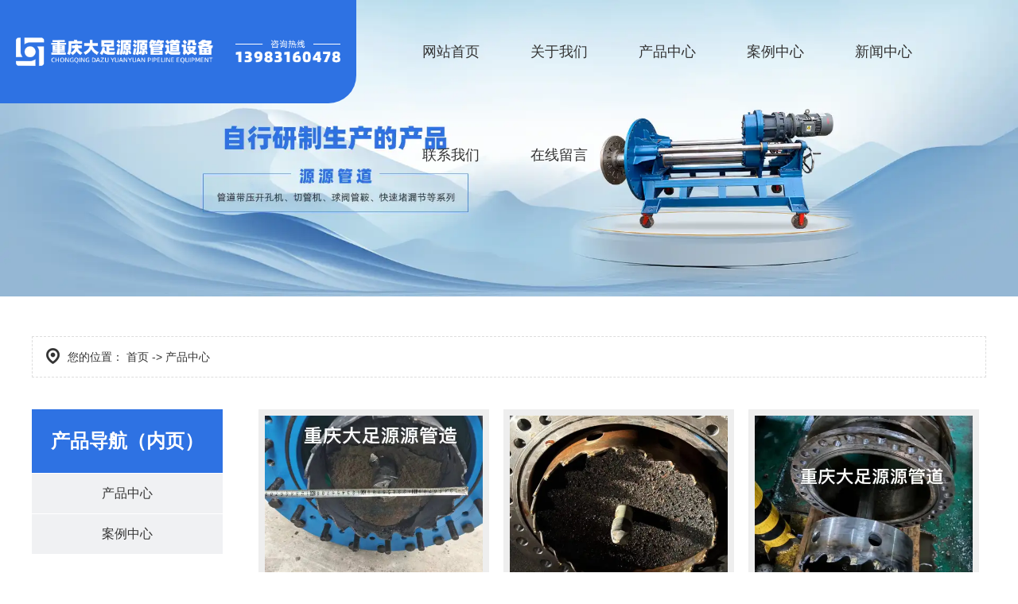

--- FILE ---
content_type: text/html; charset=utf-8
request_url: http://www.cqyygd.com/product/588.html
body_size: 4825
content:

<!doctype html>
<html>
<head>
    <meta http-equiv="Content-Type" content="text/html; charset=utf-8" />
<title>产品中心_重庆市大足区源源管道设备有限公司</title>
<meta name="Keywords" content="" />
<meta name="Description" content="重庆市大足区源源管道设备有限公司提供优质产品中心产品系列展示，欢迎新老客户洽谈咨询。" />
<meta name="author" content="深圳市东方富海科技有限公司 fuhai360.com" />
<link href="//static2.fuhai360.com/global/common.css" rel="stylesheet" type="text/css" />

    
<meta name="viewport" content="width=device-width, initial-scale=1.0, maximum-scale=1.0, minimum-scale=1.0, user-scalable=no">
<meta http-equiv="Cache-Control" content="no-transform" />
<meta http-equiv="Cache-Control" content="no-siteapp" />
<meta name="applicable-device" content="pc,mobile">
<script src="//static2.fuhai360.com/global/js/jquery.min.js" type="text/javascript"></script>
<script src="//static2.fuhai360.com/global/js/WeChat.js" type="text/javascript"></script>
<script src="//static2.fuhai360.com/global/js/swiper.min.js" type="text/javascript"></script>
<script src="//static2.fuhai360.com/global/js/jquery.SuperSlide.2.1.1.js" type="text/javascript"></script>
<link href="//static2.fuhai360.com/global/swiper.min.css" rel="stylesheet" type="text/css">
<link href="//static2.fuhai360.com/n230329/css/style.css?ver=1" rel="stylesheet" type="text/css">
<style type="text/css">.logo{max-width:35%;}.navbox li a.cur,.navbox li a:hover{color:#fff;}.headers li a.cur,.headers li a:hover{color:#2e72e3}.footer_ewm .gatp{width:20px;height:20px;float:none;padding:0;display:inline-block;}.one_n li a{background:#f2f5fa;font-weight:bold;}.navbox{max-width:61%;}.navbox li a{padding:0 32px;}.two_t p{color:#333;font-size:30px;}@media only screen and (max-width:768px){.logo{max-width:80%}.one_n li a{font-size:13px;}.one_n li{margin:0px 0.5%;}ul.nav{z-index:99;}.navbox{max-width:100%;}.navbox li a{padding:0;}.two_t p{font-size:16px;}}</style>
<script type='text/javascript'>
    (function(a, b, c, d, e, j, s) {
        a[d] = a[d] || function() {
            (a[d].a = a[d].a || []).push(arguments)
        };
        j = b.createElement(c),
            s = b.getElementsByTagName(c)[0];
        j.async = true;
        j.charset = 'UTF-8';
        j.src = 'https://static.meiqia.com/widget/loader.js';
        s.parentNode.insertBefore(j, s);
    })(window, document, 'script', '_MEIQIA');
    _MEIQIA('entId', 'b695502ba801e1885ea33b43341d8588');
    </script>
<script type="text/javascript">document.write(unescape('%3Cscript src="http://webim.fuhai360.com/ocs.html?sid=50793" type="text/javascript"%3E%3C/script%3E'));</script>

</head>
<body>
 <!--头部开始-->
    <div class="header block">
        <!--logo-->
        <div class="logo">
            <a href="/" title="重庆市大足区源源管道设备有限公司">
                    <img src="https://img01.fuhai360.com/--50/50793/202503/202503280940494750.png" alt="重庆市大足区源源管道设备有限公司" />
                </a>
        </div>
        <!--菜单按钮-->
        <div class="navs">
            <b></b>
            <b></b>
            <b></b>
        </div>
        <!--菜单导航-->
        <div class="navbox">
            <div class="navbtn"></div>
            <ul class='nav block'><li><a href="/">网站首页</a></li><li><a href="/about.html">关于我们</a></li><li><a href="/product-1005.html">产品中心</a><ul><li><a href="/product-1006.html">电动管道带压开孔机系列</a></li><li><a href="/product-1007.html">钻头（开孔刀）、中心固料钻</a></li><li><a href="/product-1008.html">开孔三通（马鞍三通）</a></li></ul></li><li><a href="/product-1009.html">案例中心</a></li><li><a href="/article.html">新闻中心</a><ul><li><a href="/article-1001.html">公司动态</a></li><li><a href="/article-1002.html">行业动态</a></li><li><a href="/article-1004.html">最新资讯</a></li></ul></li><li><a href="/contact.html">联系我们</a></li><li><a href="/liuyan.html">在线留言</a></li></ul>
        </div>
    </div>
    <script type="text/javascript">
        $('.navs').click(function() {
            $(".navbox").show();
        });
        $(".navbtn").click(function() {
            $(".navbox").hide();
        })
    </script>
    <script type="text/javascript">
        $(function() {
            var cururl = window.location.pathname;
            $(".nav li a,.navbox li a").each(function() {
                var url = $(this).attr("href");
                if (cururl.toUpperCase() == url.toUpperCase()) {
                    $(this).addClass("cur");
                    return;
                }
            });
        });
        $(window).scroll(function() { //只要窗口滚动,就触发下面代码 
            var scrollt = document.documentElement.scrollTop + document.body.scrollTop; //获取滚动后的高度 
            if (scrollt > 10) { //判断滚动后高度超过200px,就显示  
                $(".header").addClass("headers"); //淡出     
            } else {
                $(".header").removeClass("headers"); //如果返回或者没有超过,就淡入.必须加上stop()停止之前动画,否则会出现闪动   
            }
        });
    </script>
    <!--头部结束-->
<!--产品banner-->
<div class="page_banner">
        <img src="https://img01.fuhai360.com/--50/50793/202503/202503251608377954.jpg" alt="" />
    </div>
    <div class="page">
        <div class="container block">
            <!--位置信息-->
            <div class="tip">
                <em>您的位置：</em> <a href="/">首页</a> -> 产品中心
            </div>
            <!--左侧-->
            <div class="page_l">
                <!--产品导航（内页）-->
                <div class="page_n">
                    <h3>产品导航（内页）</h3>
                    <ul>
                        <li><a href='/product-1005.html'>产品中心</a></li> <li><a href='/product-1009.html'>案例中心</a></li>
                    </ul>
                </div> 
                <!--推荐新闻-->
                <div class="tjxw">
                    <h3>推荐新闻</h3>
                    <ul>
                        <li><a href='/content/66.html'>电动带压开孔的技术优势有哪些</a></li><li><a href='/content/65.html'>不停输开孔机适用于哪些管道系统</a></li><li><a href='/content/64.html'>带压开孔机在施工中遇到的主要问题是什么</a></li><li><a href='/content/63.html'>不停输技术在海洋管道维抢修中有什么优势呢</a></li><li><a href='/content/62.html'>不停输技术在实际应用中会遇到哪些挑战呢</a></li>
                    </ul>
                </div>
            </div>
            <!--右侧-->
            <div class="page_r">
                <!--产品列表-->
                <div class="product block">
                    <ul>
                    
                    <li>
                        <a href="/item/6.html">
                            <img src="https://img01.fuhai360.com/--50/50793/202503/202503241127211560.jpg" />
                            <h4>带压开孔施工案例</h4>
                        </a>
                    </li>
                    
                    <li>
                        <a href="/item/5.html">
                            <img src="https://img01.fuhai360.com/--50/50793/202503/202503241109427453.jpg" />
                            <h4>不停输开孔施工案例</h4>
                        </a>
                    </li>
                    
                    <li>
                        <a href="/item/4.html">
                            <img src="https://img01.fuhai360.com/--50/50793/202503/202503241103245501.jpg" />
                            <h4>不停产开孔施工案例</h4>
                        </a>
                    </li>
                    
                    <li>
                        <a href="/item/3.html">
                            <img src="https://img01.fuhai360.com/--50/50793/202503/202503241102438186.jpg" />
                            <h4>不停气开孔施工案例</h4>
                        </a>
                    </li>
                    
                    <li>
                        <a href="/item/2.html">
                            <img src="https://img01.fuhai360.com/--50/50793/202503/202503241102266760.jpg" />
                            <h4>不停水开孔施工案例</h4>
                        </a>
                    </li>
                    
                    <li>
                        <a href="/item/1.html">
                            <img src="https://img01.fuhai360.com/--50/50793/202503/202503241044215335.jpg" />
                            <h4>管道带压开孔施工案例</h4>
                        </a>
                    </li>
                    
                    </ul>
                </div>
                <!--分页-->
                <div class="pagination">
                     <span class='current'>1</span><a href='/product-0-2.html'>2</a><a href='/product-0-3.html'>3</a><a href='/product-0-4.html'>4</a><a href='/product-0-5.html'>5</a><a href='/product-0-2.html' class='next'>&gt;</a>
                </div>
            </div>
        </div>
    </div>
<!--底部内容-->
    <!---->
    <div class="footer">
                <div class="container block">
                    <div class="footer_nav">	<ul>		<h4>			产品中心		</h4>		<li>			<a href="/product-1006.html">电动管道带压开孔机</a> 		</li>		<li>			<a href="/product-1007.html">钻头（开孔刀）、中心固料钻</a> 		</li>		<li>			<a href="/product-1008.html">开孔三通（马鞍三通）</a> 		</li>	</ul>	<ul>		<h4>			网站导航		</h4>		<li>			<a href="/about.html">关于我们</a> 		</li>		<li>			<a href="/product-1009.html">案例中心</a> 		</li>		<li>			<a href="/article.html">新闻资讯</a> 		</li>		<li>			<a href="/contact.html">联系我们</a> 		</li>	</ul></div><div class="footer_lx">	<h4>		联系我们	</h4>	<p>		地&nbsp; &nbsp; &nbsp; &nbsp;址：重庆大足区龙水工业园区	</p>	<p>		联系电话：<span style="color:#FFFFFF;">13983160478</span> 	</p>	<p>		版权声明：本网站所刊内容未经本网站及作者本人许可， 不得下载、转载或建立镜像等，违者本网站将追究其法律责任。本网站所用文字图片部分来源于公共网络或者素材网站，凡图文未署名者均为原始状况，但作者发现后可告知认领，我们仍会及时署名或依照作者本人意愿处理，如未及时联系本站，本网站不承担任何责任。	</p></div><p>	<br /></p><h4>	微信二维码</h4><img src="https://img01.fuhai360.com/--50/50793/202503/202503241019089113.jpg" width="200" height="200" title="" align="" alt="" /> <br /><p>	备案号：<a href="https://beian.miit.gov.cn/" target="_blank">渝ICP备18003977号-1</a><img src="https://img01.fuhai360.com/--50/50793/202503/202503241118111045.png" alt="" class="gatp" />公安备案号：<span style="font-family:&quot;Microsoft YaHei&quot;;font-size:13.65px;white-space-collapse:preserve;"><a href="https://beian.mps.gov.cn/" target="_blank">渝公网安备50022502000302号</a></span> </p><p>	<br /></p><p>	<br /></p><meta name="baidu-site-verification" content="codeva-6xiIGXzL8T" />
                </div>
    </div>
    <!--一键导航-->
    <div class="bottom">
        <ul>
        
            <li>
                <a href="/" data-inline="true">
                    <img src="//static2.fuhai360.com/n230329/images/bottom1.png">网站首页
                </a>
            </li>
            <li>
                <a href="/product.html" data-inline="true">
                    <img src="//static2.fuhai360.com/n230329/images/bottom2.png">产品中心
                </a>
            </li>
            <li class="wxs">
                <a class="weixin" data-inline="true">
                    <img src="//static2.fuhai360.com/n230329/images/bottom3.png">添加微信
                </a>
            </li>
            <li>
                <a href="tel:13896112773" data-inline="true">
                    <img src="//static2.fuhai360.com/n230329/images/bottom4.png">电话咨询
                </a>
            </li>
        </ul>
    </div>
<!--微信弹窗-->
<div class="Tc">
<div class="Tcs">
<b class="Tc_gb">+</b>
<img src="https://img01.fuhai360.com/--50/50793/202503/202503241019089113.jpg" alt=""   />
微信号：<span id="weixin">微信号</span>
<p></p>
<button class="btn" data-clipboard-action="copy" data-clipboard-target="#weixin" id="copy_btn">    
    点击复制微信    
</button> 
<img src="http://img01.fuhai360.com/demo/202108/202108061134506291.gif" class="Tc_dt">
</div>
</div>
    <script>
        $('.weixin').click(function() {
            $(".Tc").show();
        });
        $(".Tc_gb").click(function() {
            $(".Tc").hide();
        })
    </script>
    <script>
        $(document).ready(function() {
            var clipboard = new Clipboard('#copy_btn');
            clipboard.on('success', function(e) {
                alert("微信号复制成功", 1500);
                window.location.href = 'weixin://';
                e.clearSelection();
                console.log(e.clearSelection);
            });
        });
    </script>
<script type="text/javascript">
    //footer
    /*返回顶部*/
    ; (function ($) {
        $.fn.backTop = function (o) {
            var defaults = {
                'right': 200,
                'bottom': 100
            };
            o = $.extend({}, defaults, o);
            var sHtml = '<div id="backTop" style="width:50px;height:50px; position:fixed;right:' + o.right + 'px; bottom:' + o.bottom + 'px;cursor:pointer;display:none;"><img src="//static2.fuhai360.com/n200901/images/footer.png" style="width:28px;height:48px;" /></div>';
            $(document.body).append(sHtml);
            $(window).scroll(function () {  //只要窗口滚动,就触发下面代码 
                var scrollt = document.documentElement.scrollTop + document.body.scrollTop; //获取滚动后的高度 
                if (scrollt > 200) {  //判断滚动后高度超过200px,就显示  
                    $("#backTop").fadeIn(400); //淡出     
                } else {
                    $("#backTop").stop().fadeOut(400); //如果返回或者没有超过,就淡入.必须加上stop()停止之前动画,否则会出现闪动   
                }
            });
            $("#backTop").click(function () { //当点击标签的时候,使用animate在200毫秒的时间内,滚到顶部
                $("html,body").animate({ scrollTop: "0px" }, 200);
            });
        };
    })(jQuery);
    //
    $(this).backTop({ right: 20, bottom: 128 });//返回顶部
</script>
<script type="text/javascript">
    $(function () {
        var cururl = window.location.pathname;
        $(".page_n a").each(function () {
            var url = $(this).attr("href");
            if (cururl.toUpperCase() == url.toUpperCase()) {
                $(this).addClass("cur");
                return;
            }
        });
    });
</script>
<script type="text/javascript">
(function(){
    var bp = document.createElement('script');
    var curProtocol = window.location.protocol.split(':')[0];
    if (curProtocol === 'https') {
        bp.src = 'https://zz.bdstatic.com/linksubmit/push.js';
    }
    else {
        bp.src = 'http://push.zhanzhang.baidu.com/push.js';
    }
    var s = document.getElementsByTagName("script")[0];
    s.parentNode.insertBefore(bp, s);
})();
</script>
</body>
</html>

--- FILE ---
content_type: text/css
request_url: http://static2.fuhai360.com/n230329/css/style.css?ver=1
body_size: 6808
content:
html,
body {
    margin: 0;
    padding: 0;
    position: relative;
    font: 14px/24px "Microsoft YaHei", Arial, "宋体", Helvetica, sans-serif, Verdana;
    color: #5a5a5a;
    overflow-x: hidden;
    color: #333;
}

ul,
li,
p,
img,
b,
ol,
em,
h1,
h2,
h3,
h4,
h5,
h6,
dl,
dd,
dt {
    list-style-type: none;
    margin: 0;
    padding: 0;
    border: none;
    font-style: normal;
    text-decoration: none;
    font-weight: initial;
}

a,
a:visited,
a:link {
    color: inherit;
    text-decoration: none;
}

#dituContent img {
    max-width: none;
}

img {
    max-width: 100%;
    height: auto;
}

.block:after {
    content: "";
    display: block;
    clear: both;
}

.fl {
    float: left;
}

.fr {
    float: right;
}

.clear {
    clear: both;
}

.bg {
    position: absolute;
    width: 100%;
    height: 100%;
    top: 0;
    left: 0;
    z-index: -1;
}

.bg img {
    width: 100%;
    height: 100%;
    display: block;
}


/*友链*/

.interlink {
    background: #000;
    color: #fff;
    border-top: 1px solid #fff;
    text-align: center;
    line-height: 46px;
}

.interlink__inner {
    max-width: 96%;
    margin: 0 auto;
}

.interlink__title {
    display: inline-block;
    font-size: 16px;
}

.interlink__list {
    display: inline-block;
}

.interlink__list a.interlink__item {
    display: inline-block;
    margin-left: 15px;
}

.flink {
    background: #000;
    line-height: 36px;
    color: #fff;
    height: 36px;
    overflow: hidden;
}

.flink_t {
    float: left;
    margin-right: 10px;
}

.flink_c a {
    display: inline-block;
    margin: 0 5px;
}


/*微信弹窗*/

.Tc {
    display: none;
    width: 100%;
    height: 100%;
    position: fixed;
    z-index: 9999;
    background: rgba(0, 0, 0, 0.5);
    top: 0px;
    left: 0px;
}

.Tcs {
    background: #fff;
    color: #333;
    width: 70%;
    height: 343px;
    position: absolute;
    left: 50%;
    margin-left: -35%;
    top: 50%;
    margin-top: -171.5px;
    border-radius: 10px;
    padding: 20px 10px;
    box-sizing: border-box;
    text-align: center;
}

.Tc_gb {
    position: absolute;
    right: 0px;
    width: 30px;
    height: 30px;
    font-size: 30px;
    text-align: center;
    top: 0px;
    transform: rotate( 45deg);
    -ms-transform: rotate(45deg);
    -webkit-transform: rotate( 45deg);
}

.Tcs img {
    width: 100px;
    height: 100px;
    display: block;
    margin: 0 auto 5px;
    box-shadow: 0px 0px 3px 3px #eee;
}

.Tcs .Tc_dt {
    width: 150px;
    height: auto;
    margin: 15px auto 0;
    display: block;
    box-shadow: initial;
}

#weixin {
    line-height: 30px;
    display: inline-block;
    font-size: 15px;
}

#copy_btn {
    background: #000;
    border: none;
    line-height: 30px;
    width: 100px;
    color: #fff;
    border-radius: 5px;
    margin: 5px auto 0px;
}

.Tcs p {
    line-height: 30px;
}


/*相关*/

.xgwz,
.xgcp {
    padding: 15px;
    box-sizing: border-box;
    margin-top: 20px;
    border: 1px solid #ccc;
}


/**/

h4.related {
    border-bottom: 1px dashed #ccc;
    font-size: 20px;
    line-height: 40px;
}

h4.related span {
    display: inline-block;
}

.relatedlist {
    margin: 0;
    padding: 10px 0;
    overflow: hidden;
}

ul.relate_news li a {
    color: inherit;
    display: block;
    border-bottom: 1px dashed #ccc;
    height: 40px;
    line-height: 40px;
    overflow: hidden;
    text-overflow: ellipsis;
    white-space: nowrap;
}

ul.relate_pr li {
    width: 20%;
    float: left;
}

ul.relate_pr li a {
    color: inherit;
    display: block;
    margin: 5px;
    text-align: center;
    line-height: 30px;
}

ul.relate_pr li img {
    width: 100%;
    display: block;
    height: 175px;
}

ul.relate_pr p {
    white-space: nowrap;
    overflow: hidden;
    text-overflow: ellipsis;
}


/*主色*/

.logo,
.navs b,
.navbox li li a.cur,
.navbox li li a:hover,
span.prev_b,
.title h3:after,
.one_n li a:before,
.one_c li:hover h4:after,
.one_text a.more,
.two_t:after,
span.prev2,
span.next2,
span.prve3:hover,
span.next3:hover,
.four_c li:before,
.four_c a.more,
.five_n li:after,
.five_c li:hover h4:before,
.footer {
    background: #2e72e3;
}

.navbox li a.cur,
.navbox li a:hover,
.banner .hd li,
.title h3,
.one_c li:hover .one_text h4,
span.next2,
.four_c li:hover,
.five_c li:hover h4 {
    color: #2e72e3;
}

span.next_b:before {
    border-top: 7px solid #2e72e3;
}


/**/

.page_n h3,
.page_n li a:hover,
.tjxw h3:before,
.tjcp h3:before,
.product li h4,
.pagination span.current,
.product_desc_t {
    background: #2e72e3;
}

.tjxw h3 b,
.tjcp h3 b {
    color: #2e72e3;
}

.product_item_r .hd li.on {
    border-color: #2e72e3;
}


/*头部*/


/*首页*/

.container {
    width: 1500px;
    margin: 0 auto;
}

.header {
    position: fixed;
    width: 100%;
    z-index: 99;
}

.headers {
    background: #fff;
    box-shadow: 0px 10px 12px rgb(0 0 0 / 10%);
}

.logo {
    float: left;
    height: 130px;
    display: flex;
    align-items: center;
    max-width: 25%;
    border-bottom-right-radius: 35px;
    padding: 0 20px;
    box-sizing: border-box;
    margin-right: 4%;
}

.logo img {
    max-height: 100px;
    display: block;
    height: auto;
}

.navs {
    position: absolute;
    right: 10px;
    top: calc(50% - 15px);
    display: none;
}

.navs b {
    width: 24px;
    height: 3px;
    display: block;
    margin: 5px 0;
    position: relative;
    border-radius: 5px;
}


/**/

.navbox {
    float: right;
    max-width: 71%;
}

.navbox li {
    position: relative;
    float: left;
}

.navbox li ul {
    position: absolute;
    width: 100%;
    z-index: 99;
    background: rgba(255, 255, 255, 0.7);
    left: 0;
    display: none;
}

.navbox li a {
    display: block;
    font-size: 18px;
    line-height: 130px;
    text-align: center;
    padding: 0 50px;
    position: relative;
}

.navbox li a:after {
    content: "";
    width: 0px;
    height: 4px;
    position: absolute;
    left: 0;
    bottom: 30px;
    background: url(../images/nav_hover.png) no-repeat center;
    transition: 0.5s all;
}

.navbox li a.cur:after,
.navbox li a:hover:after {
    width: 100%;
}

.navbox li li a.cur:after,
.navbox li li a:hover:after {
    display: none;
}

.navbox li li a.cur,
.navbox li li a:hover {
    color: #fff;
    font-weight: normal;
}

.navbox li:hover ul {
    display: block;
}

.navbox li li {
    width: 100%;
    float: none;
}

.navbox li li a {
    font-size: 16px;
    font-weight: normal;
    line-height: 40px;
    padding: 0;
}


/**/

.banner {
    position: relative;
}

.banner img {
    width: 100%;
    height: auto;
    display: block;
}

.banner .hd {
    position: absolute;
    left: 5%;
    bottom: 50px;
}

.banner .hd li {
    font-size: 30px;
    font-family: fangsong;
    font-weight: bold;
    font-style: italic;
    display: none;
    line-height: 40px;
}

.banner .hd li:before {
    content: "0";
}

.banner .hd li.on {
    display: block;
}

.banner_btn {
    position: absolute;
    right: 5%;
    bottom: 50px;
}

span.prev_b,
span.next_b {
    display: block;
    width: 32px;
    height: 32px;
    text-align: center;
    line-height: 32px;
}

span.next_b {
    background: #fff;
}

span.prev_b:before {
    content: "";
    border-left: 7px solid transparent;
    border-right: 7px solid transparent;
    border-bottom: 7px solid #fff;
    display: inline-block;
    vertical-align: middle;
}

span.next_b:before {
    content: "";
    border-left: 7px solid transparent;
    border-right: 7px solid transparent;
    display: inline-block;
    vertical-align: middle;
}

.m_banner {
    position: relative;
    display: none;
}

.m_banner img {
    width: 100%;
    display: block;
    height: auto;
}

.m_banner_btn {
    position: absolute;
    z-index: 99;
    text-align: center;
}

.m_banner_btn .swiper-pagination-bullet {
    background: #fff;
}


/**/

.one {
    padding: 70px 0;
}

.title {
    position: relative;
}

.title h3 {
    font-size: 30px;
    font-weight: bold;
    padding-left: 70px;
    margin-top: 12px;
    line-height: 45px;
    position: relative;
}

.title p {
    font-size: 14px;
    color: #999999;
    text-transform: uppercase;
    font-family: Arial, Helvetica, sans-serif;
    padding-left: 120px;
    padding-top: 50px;
    display: block;
}

.title p b {
    position: absolute;
    left: 0;
    bottom: 0;
    font-size: 160px;
    font-weight: bold;
    line-height: 130px;
    -webkit-background-clip: text;
    -webkit-text-fill-color: transparent;
    background-image: url(../images/t.png);
}

.title h3:after {
    content: "";
    display: inline-block;
    width: 30px;
    height: 3px;
    vertical-align: middle;
    margin-left: 50px;
}

.one .title {
    float: left;
}

.one_n {
    float: right;
}

.one_n li {
    float: left;
}

.one_n li a {
    display: block;
    border-radius: 5px;
    border: 1px solid #eee;
    font-size: 18px;
    line-height: 46px;
    padding: 0 5px;
    margin-left: 20px;
    min-width: 130px;
    text-align: center;
    position: relative;
    z-index: 0;
    overflow: hidden;
}

.one_n li a:after {
    content: "+";
    display: block;
    border-top: 1px solid #ccc;
    font-size: 24px;
}

.one_n li a:before {
    content: "";
    position: absolute;
    top: 0;
    left: 0;
    width: 100%;
    transition: 0.5s all;
    height: 0;
    z-index: -1;
}

.one_n li a:hover:before,
.one_n li.cur a:before {
    height: 100%;
}

.one_n li a:hover,
.one_n li.cur a {
    color: #fff;
}

.one_n li a:hover:after,
.one_n li.cur a:after {
    border-color: #fff;
}

.one_c {
    clear: both;
    padding-top: 20px;
}

.one_c li {
    width: 31.33%;
    float: left;
    margin: 30px 1% 0;
    -webkit-transition: all 0.5s ease-out;
    -o-transition: all 0.5s ease-out;
    transition: all 0.5s ease-out;
    border: 1px solid #eee;
    border-radius: 5px;
    box-sizing: border-box;
    padding: 10px;
}

.one_c li:hover {
    border: 1px solid #fff;
    -webkit-box-shadow: 0 0 8px 6px rgb(46 114 227 / 8%);
    box-shadow: 0 0 8px 6px rgb(46 114 227 / 8%);
}

.one_c li img {
    width: 100%;
    display: block;
    height: auto;
}

.one_c li h4 {
    font-size: 16px;
    color: #666;
    line-height: 40px;
    white-space: nowrap;
    overflow: hidden;
    text-overflow: ellipsis;
    position: relative;
    padding-right: 40px;
}

.one_c li h4:before {
    content: "";
    display: inline-block;
    width: 4px;
    height: 4px;
    border-radius: 50%;
    background: #666;
    vertical-align: middle;
    margin-right: 10px;
    margin-left: 5px;
}

.one_c li h4:after {
    content: "+";
    width: 30px;
    height: 30px;
    text-align: center;
    line-height: 25px;
    background: #333;
    color: #fff;
    border-radius: 5px;
    position: absolute;
    right: 5px;
    top: 5px;
    font-size: 24px;
}

.one_c li:first-child {
    width: 98%;
    border: 0;
    padding: 0;
    overflow: hidden;
    border-radius: 0;
    display: flex;
    align-items: center;
}

.one_img {
    width: 55%;
    float: left;
    border: 1px solid #eee;
    border-radius: 5px;
    box-sizing: border-box;
    padding: 10px;
    margin-right: 3%;
}

.one_img img {
    border-radius: 5px;
}

.one_c li:first-child:hover {
    border: 0;
    -webkit-box-shadow: none;
    box-shadow: none;
}

.one_text {
    width: 42%;
    float: right;
}

.one_text h4:after {
    display: none;
}

.one_c li .one_text h4 {
    font-size: 26px;
    color: #333;
}

.one_text p {
    font-size: 16px;
    color: #666;
    line-height: 36px;
    margin-top: 30px;
    height: 108px;
    overflow: hidden;
}

.one_text a.more {
    width: 230px;
    line-height: 56px;
    color: #fff;
    display: block;
    margin-top: 50px;
    border-radius: 50px;
    box-sizing: border-box;
    padding: 0 40px;
    font-size: 16px;
}

.one_text a.more:after {
    content: "";
    width: 48px;
    height: 15px;
    background: url(../images/more.png) no-repeat center;
    float: right;
    margin-top: 20px;
}


/**/

.two {
    padding: 70px 0;
    position: relative;
}

.two_bg {
    position: absolute;
    width: 100%;
    height: 100%;
    top: 0;
    left: 0;
    z-index: -1;
    overflow: hidden;
}

.two_bg img {
    width: 100%;
    height: 100%;
    display: block;
}

.two .container {
    position: relative;
}

.two_c li {
    overflow: hidden;
}

.two_img {
    width: 55%;
    float: left;
    margin-right: 5%;
}

.two_img img {
    width: 100%;
    display: block;
    height: auto;
}

.two_text {
    width: 40%;
    float: right;
    padding-top: 250px;
}

.two_text h5 {
    font-size: 30px;
    line-height: 40px;
    color: #333;
}

.two_text h5 i {
    font-size: 16px;
    line-height: 40px;
    color: #999999;
    text-transform: uppercase;
    margin-left: 5px;
}

.two_text p {
    font-size: 16px;
    line-height: 40px;
    color: #999999;
    margin-top: 30px;
    text-align: justify;
}

.two_t {
    position: absolute;
    left: 60%;
}

.two_t p {
    font-size: 18px;
    letter-spacing: 4px;
    color: #999999;
    display: block;
    line-height: 28px;
}

.two_t h3 {
    color: #333;
    font-size: 50px;
    font-weight: bold;
    line-height: 80px;
}

.two_t:after {
    content: "";
    width: 70px;
    height: 4px;
    display: block;
    margin-top: 40px;
}

span.prev2,
span.next2 {
    width: 50px;
    height: 50px;
    line-height: 50px;
    text-align: center;
    border-radius: 50%;
    color: #fff;
    font-size: 30px;
    position: absolute;
    right: 0;
    bottom: 0;
    font-family: "宋体";
    cursor: pointer;
}

span.next2 {
    background: #d0e0fc;
}

span.prev2 {
    right: 70px;
}


/**/

.three {
    padding: 70px 0 40px;
}

.three_c {
    padding: 30px 0;
    position: relative;
    overflow: hidden;
}

.three_c li {
    width: 33.33%;
    border-radius: 20px;
    -webkit-transition: all 0.5s ease-out;
    -o-transition: all 0.5s ease-out;
    transition: all 0.5s ease-out;
    box-sizing: border-box;
}

.three_c li img {
    width: 100%;
    display: block;
    height: auto;
    border-radius: 10px;
}

.three_c li h4 {
    font-size: 16px;
    color: #666;
    line-height: 50px;
    white-space: nowrap;
    overflow: hidden;
    text-overflow: ellipsis;
    border-bottom: 1px solid #ccc;
    margin: 0 10px;
}

.three_c li h4:before {
    content: "";
    width: 6px;
    height: 6px;
    background: #666;
    display: inline-block;
    margin-right: 10px;
    margin-left: 5px;
    transform: rotate(45deg);
}

.three_c li p {
    font-size: 14px;
    line-height: 30px;
    color: #666;
    margin: 10px;
    height: 60px;
    overflow: hidden;
    display: none;
}

.three_c li.swiper-slide.swiper-slide-active p {
    display: block;
}

.three_c li.swiper-slide.swiper-slide-active {
    padding: 10px;
    filter: drop-shadow(0 0 12.5px rgba(46, 114, 227, 0.2));
    background: #fff;
}

span.prve3,
span.next3 {
    font-family: Arial, Helvetica, sans-serif;
    text-transform: uppercase;
    font-size: 12px;
    width: 50px;
    height: 50px;
    border-radius: 50%;
    text-align: center;
    line-height: 50px;
    filter: drop-shadow(0px 5px 5.5px rgba(0, 0, 0, 0.08));
    background-color: #fff;
    position: absolute;
    bottom: 30px;
    cursor: pointer;
    z-index: 9;
}

span.next3 {
    left: 73%;
}

span.prve3 {
    right: 73%;
}

span.prve3:hover,
span.next3:hover {
    color: #fff;
}


/**/

.four {
    position: relative;
    padding: 70px 0;
    border-top: 1px solid #eee;
}

.four_bg {
    position: absolute;
    width: 100%;
    height: 100%;
    top: 0;
    left: 0;
    z-index: -1;
}

.four_bg img {
    width: 100%;
    display: block;
    height: 100%;
}

.four .container {
    box-sizing: border-box;
    padding-right: 50%;
}

.four_c {
    margin-top: 40px;
}

.four_c h4 {
    font-size: 20px;
    line-height: 30px;
    font-weight: bold;
    color: #333;
}

.four_c p {
    height: 108px;
    font-size: 14px;
    line-height: 36px;
    color: #666666;
    overflow: hidden;
    margin-top: 25px;
    text-align: justify;
}

.four_c ul {
    border-top: 1px solid #dcdfe1;
    position: relative;
    margin-top: 40px;
    overflow: hidden;
}

.four_c li {
    float: left;
    width: 24%;
    margin-right: 14%;
    line-height: 60px;
    position: relative;
}

.four_c li:last-child {
    margin-right: 0;
}

.four_c li:before {
    content: "";
    position: absolute;
    top: 0;
    left: 0;
    width: 0;
    height: 2px;
    transition: 0.5s all;
}

.four_c li:hover:before {
    width: 100%;
}

.four_c li a {
    display: block;
    font-size: 16px;
    padding-left: 50px;
}

.four_c li img {
    position: absolute;
    height: 28px;
    width: auto;
    top: calc(50% - 16px);
    left: 0;
    transition: 0.5s all;
}

.four_c li img:nth-child(2) {
    opacity: 0;
}

.four_c li:hover img:nth-child(1) {
    opacity: 0;
}

.four_c li:hover img:nth-child(2) {
    opacity: 1;
}

.four_c a.more {
    width: 230px;
    line-height: 56px;
    color: #fff;
    display: block;
    margin-top: 50px;
    border-radius: 50px;
    box-sizing: border-box;
    padding: 0 40px;
    font-size: 16px;
}

.four_c a.more:after {
    content: "";
    width: 48px;
    height: 15px;
    background: url(../images/more.png) no-repeat center;
    float: right;
    margin-top: 20px;
}


/**/

.five {
    padding: 70px 0;
}

.five .title {
    float: left;
}

.five_n {
    float: right;
    padding-top: 40px;
}

.five_n li {
    float: left;
    margin-left: 50px;
    border-radius: 5px;
    overflow: hidden;
    position: relative;
}

.five_n li a {
    display: block;
    width: 150px;
    line-height: 50px;
    text-align: center;
    font-size: 16px;
}

.five_n li a:before {
    content: "";
    width: 32px;
    height: 32px;
    display: inline-block;
    background: url(../images/news1.png) no-repeat center;
    line-height: 32px;
    vertical-align: middle;
    margin-right: 10px;
}

.five_n li:hover a,
.five_n li.cur a {
    color: #fff;
}

.five_n li:hover a:before, .five_n li.cur a:before {
    filter: brightness(100);
}

.five_n li:after {
    content: "";
    width: 0;
    height: 100%;
    position: absolute;
    top: 0;
    left: 0;
    transition: 0.5s all;
    z-index: -1;
}

.five_n li:hover:after,
.five_n li.cur:after {
    width: 100%;
}

.five_c {
    clear: both;
    padding-top: 20px;
}

.five_c li {
    width: 31.33%;
    float: left;
    margin: 30px 1% 0;
    box-sizing: border-box;
    border-radius: 10px;
    padding: 15px 20px 20px;
    filter: drop-shadow(0 0 12.5px rgba(46, 114, 227, 0.2));
    background: #fff;
}

.five_c li h4 {
    white-space: nowrap;
    overflow: hidden;
    text-overflow: ellipsis;
    font-size: 16px;
    line-height: 36px;
    width: calc(100% - 90px);
    float: left;
}

.five_c li h4:before {
    content: "";
    width: 5px;
    height: 5px;
    border-radius: 5px;
    display: inline-block;
    background: #666;
    margin-right: 10px;
    vertical-align: middle;
}

.five_c li span {
    float: right;
    line-height: 36px;
    font-size: 12px;
    color: #999;
}

.five_c li p {
    clear: both;
    font-size: 14px;
    line-height: 24px;
    overflow: hidden;
    height: 48px;
    color: #666;
    text-align: justify;
}


/**/

.footer {
    padding: 70px 0;
    color: #fff;
}

.footer_nav {
    width: 35%;
    float: left;
    box-sizing: border-box;
}

.footer_lx {
    width: 45%;
    float: left;
    box-sizing: border-box;
    padding: 0 50px;
    position: relative;
    border-left: 1px solid #fff;
    border-right: 1px solid #fff;
    font-size: 16px;
    line-height: 36px;
}

.footer_ewm {
    width: 20%;
    float: right;
    box-sizing: border-box;
    padding-left: 50px;
    text-align: center;
}

.footer_nav ul {
    width: 50%;
    float: left;
}

.footer h4 {
    font-size: 18px;
    line-height: 36px;
}

.footer_nav li {
    font-size: 16px;
    line-height: 36px;
}

.footer_ewm img {
    display: block;
    height: 120px;
    width: auto;
    margin: 15px auto 0;
}


/**/

.bottom {
    position: fixed;
    width: 100%;
    bottom: 0;
    left: 0;
    z-index: 99;
    background: #fff;
    display: none;
}

.bottom li {
    width: 25%;
    float: left;
}

.bottom li img {
    display: block;
    width: auto;
    height: 20px;
    margin: 5px auto 0;
}

.bottom li a {
    display: block;
    text-align: center;
    line-height: 30px;
}


/*内页*/

.page_banner img {
    width: 100%;
    display: block;
    height: auto;
}

.page {
    padding: 50px 0;
}

.tip {
    border: 1px dashed #ddd;
    line-height: 60px;
    font-size: 16px;
    padding: 0 15px;
    margin-bottom: 40px;
}

.tip:before {
    content: "";
    width: 20px;
    height: 20px;
    display: inline-block;
    background: url(../images/tip.png) no-repeat center;
    vertical-align: sub;
    margin-right: 5px;
}

.page_l {
    width: 20%;
    float: left;
}

.page_n {
    background: #f0f1f3;
}

.page_n h3 {
    color: #fff;
    font-size: 24px;
    font-weight: bold;
    line-height: 80px;
    text-align: center;
    border-bottom: 1px solid #fff;
}

.page_n li a {
    font-size: 16px;
    line-height: 60px;
    text-align: center;
    display: block;
    white-space: nowrap;
    overflow: hidden;
    text-overflow: ellipsis;
    border-bottom: 1px solid #fff;
    transition: 0.3s;
}

.page_n li a:hover {
    color: #fff;
}

.lxfs {
    background: #f0f1f3;
    padding: 30px 20px 20px;
    font-size: 14px;
    line-height: 30px;
}

.lxfs img {
    width: 100%;
    display: block;
    height: auto;
    margin-bottom: 10px;
}

.tjxw {
    background: #f0f1f3;
    margin-top: 30px;
    padding: 20px;
}

.tjxw h3 {
    font-size: 18px;
    line-height: 30px;
    border-bottom: 1px solid #ddd;
    padding-bottom: 10px;
    position: relative;
    box-sizing: border-box;
}

.tjxw h3:before {
    content: "";
    width: 75px;
    height: 1px;
    position: absolute;
    left: 0;
    bottom: -1px;
}

.tjxw ul {
    margin-top: 10px;
}

.tjxw li a {
    font-size: 14px;
    white-space: nowrap;
    overflow: hidden;
    text-overflow: ellipsis;
    display: block;
    line-height: 30px;
}

.tjxw li a:before {
    content: "";
    width: 20px;
    height: 16px;
    display: inline-block;
    background: url(../images/xw.png) no-repeat center;
    vertical-align: sub;
    margin-right: 5px;
}

.tjcp {
    background: #f0f1f3;
    margin-top: 30px;
    padding: 20px;
}

.tjcp h3 {
    font-size: 18px;
    line-height: 30px;
    border-bottom: 1px solid #ddd;
    padding-bottom: 10px;
    position: relative;
    box-sizing: border-box;
}

.tjcp h3:before {
    content: "";
    width: 75px;
    height: 1px;
    position: absolute;
    left: 0;
    bottom: -1px;
}

.tjcp li {
    margin-top: 15px;
}

.tjcp li img {
    width: 100%;
    display: block;
    height: auto;
}

.tjcp li h4 {
    line-height: 36px;
    text-align: center;
    font-size: 16px;
    white-space: nowrap;
    overflow: hidden;
    text-overflow: ellipsis;
}


/**/

.page_r {
    width: 77%;
    float: right;
}

.product li {
    width: 31.33%;
    float: left;
    margin: 0 1% 30px;
    box-sizing: border-box;
    border: 8px solid #eee;
    overflow: hidden;
}

.product li img {
    width: 100%;
    display: block;
    height: 280px;
    transition: 1s;
}

.product li h4 {
    font-size: 16px;
    text-align: center;
    line-height: 50px;
    color: #fff;
    position: relative;
}

.product li:hover img {
    transform: scale(1.2);
}

.pagination {
    text-align: center;
}

.pagination span,
.pagination a {
    display: inline-block;
    margin: 0 5px;
    text-align: center;
    line-height: 40px;
    background: #f0f1f3;
    padding: 0 15px;
}

.pagination span.current {
    color: #fff;
}

.product_item_l {
    width: 45%;
    float: left;
    position: relative;
}

.product_item_l li img {
    width: 100%;
    display: block;
    height: 420px;
}

.product_item_r {
    width: 52%;
    float: right;
}

.product_item_r h1 {
    font-size: 22px;
    font-weight: bold;
    line-height: 40px;
    border-bottom: 1px solid #eee;
    margin-bottom: 20px;
    color: #444;
}

.product_item_r p {
    font-size: 16px;
    line-height: 40px;
    color: #666;
}

.product_item_r .hd {
    margin-top: 30px;
    border: 1px solid #ccc;
    overflow: hidden;
    padding: 5px;
}

.product_item_r .hd li {
    width: calc(20% - 10px);
    float: left;
    margin: 5px;
    border: 2px solid #ccc;
    box-sizing: border-box;
}

.product_item_r .hd li img {
    width: 100%;
    display: block;
    height: 85px;
}

span.prev_c {
    left: 0;
}

span.next_c {
    right: 0;
}

span.prev_c,
span.next_c {
    position: absolute;
    width: 40px;
    height: 40px;
    border-radius: 50%;
    background: #333;
    line-height: 40px;
    text-align: center;
    color: #fff;
    top: calc(50% - 15px);
    font-size: 30px;
    font-family: "宋体";
    cursor: pointer;
}

.product_desc_t {
    color: #fff;
    text-align: center;
    line-height: 40px;
    font-size: 20px;
    font-weight: bold;
    margin-top: 30px;
}

.product_desc {
    padding: 20px;
    font-size: 16px;
    line-height: 30px;
    box-shadow: 0 3px 10px #ccc;
}

.pageing {
    margin-top: 30px;
    background: #eee;
    color: #666;
    padding: 15px;
    line-height: 30px;
}


/**/

.article li {
    overflow: hidden;
    border: 1px solid #ccc;
    margin-bottom: 30px;
    padding: 15px;
}

.article li img {
    float: left;
    margin-right: 20px;
    height: 130px;
    width: auto;
}

.article li h4 {
    font-size: 18px;
    line-height: 30px;
    white-space: nowrap;
    overflow: hidden;
    text-overflow: ellipsis;
    color: #333;
}

.article li span {
    display: block;
    font-size: 13px;
    color: #999;
    line-height: 20px;
}

.article li p {
    font-size: 15px;
    line-height: 26px;
    height: 78px;
    overflow: hidden;
    color: #666;
}

.article_title h1 {
    font-size: 24px;
    text-align: center;
    line-height: 40px;
    font-weight: bold;
}

.info {
    font-size: 13px;
    line-height: 30px;
    text-align: center;
    color: #666;
}

.article_desc {
    border: 3px double #eee;
    padding: 10px;
    color: #999;
    margin: 20px 0;
}

.article_con {
    font-size: 16px;
    line-height: 30px;
}


/**/

@media only screen and (max-width:1600px) {
    .container {
        width: 1200px;
    }
    .navbox li a {
        padding: 0 35px;
    }
    span.prev2,
    span.next2 {
        bottom: -50px;
    }
    .two_t p {
        font-size: 16px;
    }
    .two_text {
        padding-top: 200px;
    }
    .four .container {
        padding-right: 40%;
    }
    .footer_nav li,
    .footer_lx {
        font-size: 14px;
        line-height: 30px;
    }
    .footer h4 {
        font-size: 16px;
    }
    /*内页*/
    .tip {
        font-size: 14px;
        line-height: 50px;
    }
    .product li img {
        height: 210px;
    }
    .page_n li a {
        line-height: 50px;
    }
    .product_item_l li img {
        height: 315px;
    }
    .product_item_r .hd li img {
        height: 60px;
    }
    ul.relate_pr li img {
        height: 130px;
    }
    .article li {
        margin-bottom: 20px;
    }
}


/**/

@media only screen and (max-width:1200px) {
    .container {
        width: 960px;
    }
    /**/
    .navbox li a {
        font-size: 16px;
        line-height: 100px;
        padding: 0 24px;
    }
    .navbox li li a {
        font-size: 14px;
    }
    .navbox li a:after {
        bottom: 20px;
    }
    .logo {
        height: 100px;
    }
    .logo img {
        max-height: 80px;
    }
    .banner_btn,
    .banner .hd {
        bottom: 30px;
    }
    /**/
    .one {
        padding: 50px 0;
    }
    .title h3 {
        line-height: 40px;
        margin-top: 5px;
        padding-left: 55px;
        font-size: 28px;
    }
    .title p b {
        font-size: 120px;
        line-height: 100px;
    }
    .title p {
        padding-left: 90px;
        padding-top: 30px;
    }
    .one_n li a {
        font-size: 16px;
        line-height: 40px;
        min-width: 110px;
        margin-left: 10px;
    }
    .one_n li a:after {
        font-size: 20px;
        line-height: 30px;
    }
    .one_n {
        padding-top: 10px;
    }
    .one_c {
        padding-top: 10px;
    }
    .one_c li {
        margin-top: 20px;
    }
    .one_c li .one_text h4 {
        font-size: 22px;
    }
    .one_text p {
        font-size: 14px;
        margin-top: 20px;
        line-height: 30px;
        height: 90px;
    }
    .one_text a.more {
        margin-top: 30px;
        width: 200px;
        line-height: 46px;
        padding: 0 30px;
    }
    .one_text a.more:after {
        margin-top: 15px;
        background-size: 100%;
        width: 40px;
    }
    /**/
    .two {
        padding: 50px 0;
    }
    .two_t h3 {
        font-size: 36px;
        line-height: 46px;
    }
    .two_t p {
        font-size: 14px;
        letter-spacing: 0;
    }
    .two_t:after {
        width: 50px;
        height: 3px;
        margin-top: 20px;
    }
    .two_text {
        padding-top: 130px;
    }
    .two_text h5 {
        font-size: 24px;
        line-height: 36px;
    }
    .two_text h5 i {
        font-size: 12px;
        line-height: 30px;
    }
    .two_text p {
        font-size: 14px;
        line-height: 30px;
        margin-top: 15px;
    }
    span.prev2,
    span.next2 {
        width: 40px;
        height: 40px;
        line-height: 40px;
        font-size: 20px;
        bottom: 10px;
    }
    span.prev2 {
        right: 60px;
    }
    /**/
    .three {
        padding: 50px 0 20px;
    }
    .three_c li {
        border-radius: 10px;
    }
    .three_c li img {
        border-radius: 8px;
    }
    .three_c li h4 {
        font-size: 15px;
        line-height: 40px;
        margin: 0 5px;
    }
    .three_c li p {
        line-height: 24px;
        height: 48px;
        margin: 5px;
    }
    /**/
    .four {
        padding: 50px 0;
    }
    .four_c {
        margin-top: 20px;
    }
    .four_c p {
        margin-top: 15px;
        line-height: 30px;
        height: 120px;
    }
    .four_c ul {
        margin-top: 25px;
    }
    .four_c li {
        margin-right: 5%;
        width: 30%;
        line-height: 50px;
    }
    .four_c a.more {
        width: 200px;
        line-height: 46px;
        padding: 0 30px;
        margin-top: 20px;
    }
    .four_c a.more:after {
        margin-top: 15px;
        background-size: 100%;
        width: 40px;
    }
    /**/
    .five {
        padding: 50px 0;
    }
    .five_n {
        padding-top: 20px;
    }
    .five_n li {
        margin-left: 30px;
    }
    .five_c {
        padding-top: 10px;
    }
    .five_c li {
        margin-top: 20px;
        padding: 10px 15px 15px;
    }
    /**/
    .footer {
        padding: 50px 0;
    }
    .footer h4 {
        line-height: 30px;
    }
    .footer_nav li {
        line-height: 30px;
    }
    .footer_lx {
        padding: 0 30px;
        line-height: 30px;
    }
    .footer_ewm {
        padding-left: 30px;
    }
    /*内页*/
    .page {
        padding: 40px 0;
    }
    .tip {
        line-height: 46px;
        margin-bottom: 30px;
    }
    .page_l {
        width: 240px;
    }
    .page_r {
        width: calc(100% - 260px);
    }
    .product li {
        margin-bottom: 20px;
        border-width: 5px;
    }
    .product li img {
        height: 160px;
    }
    .product li h4 {
        line-height: 40px;
    }
    .pagination span,
    .pagination a {
        line-height: 36px;
        padding: 0 13px;
    }
    .product_item_l li img {
        height: 240px;
    }
    .product_item_r h1 {
        font-size: 18px;
        line-height: 36px;
        margin-bottom: 15px;
    }
    .product_item_r p {
        font-size: 14px;
        line-height: 26px;
    }
    .product_item_r .hd {
        margin-top: 15px;
        padding: 2px;
    }
    .product_item_r .hd li {
        margin: 3px;
        width: calc(20% - 6px);
    }
    .product_item_r .hd li img {
        height: 50px;
    }
    .product_desc_t {
        font-size: 18px;
    }
    .product_desc {
        padding: 15px;
        font-size: 14px;
        line-height: 26px;
    }
    .pageing {
        padding: 10px;
        line-height: 26px;
    }
    ul.relate_pr li img {
        height: 95px;
    }
}


/**/

@media only screen and (max-width:768px) {
    .interlink {
        display: none;
    }
    .container {
        width: 96%;
    }
    .header {
        position: relative;
    }
    .logo {
        height: 80px;
        max-width: none;
        margin-right: 50px;
    }
    .logo img {
        max-height: 40px;
    }
    .logo_r {
        width: 110px;
        margin-right: 40px;
    }
    .navs {
        display: block;
    }
    .banner {
        display: none;
    }
    .m_banner {
        display: block;
    }
    /**/
    .navbox {
        position: fixed;
        width: 100%;
        top: 0;
        height: 100%;
        left: 0;
        z-index: 99;
        padding: 0;
        background: rgba(0, 0, 0, 0.5);
        display: none;
        margin-left: 0;
        max-width: none;
        float: none;
        z-index: 999;
    }
    .navbox ul.nav.container.block {
        width: 50%;
        background: #000;
        float: right;
        color: #fff;
        height: 100%;
    }
    .navbox li {
        float: none;
        width: auto;
    }
    .navbox li a {
        width: 100%;
        color: #fff;
        padding: 0;
        font-size: 16px;
        border-bottom: 1px solid #fff;
        line-height: 60px;
        border-left: 0;
    }
    .navbox li a:after {
        display: none;
    }
    .navbox li:hover ul {
        display: none;
    }
    .navbtn {
        width: 40px;
        height: 40px;
        position: absolute;
        right: 52%;
        background: url(../images/close.png) no-repeat center;
        cursor: pointer;
    }
    ul.nav {
        width: 50%;
        float: right;
        background: #000;
        height: 100%;
    }
    .navbox li a.cur,
    .navbox li a:hover {
        background: #2e72e3;
        color: #fff;
    }
    /**/
    .one {
        padding: 30px 0;
    }
    .title h3 {
        font-size: 20px;
        line-height: 28px;
        margin-top: 0;
        padding-left: 40px;
    }
    .title h3:after {
        height: 2px;
        margin-left: 20px;
        width: 20px;
    }
    .title p b {
        font-size: 80px;
        line-height: 64px;
    }
    .title p {
        padding-left: 60px;
        padding-top: 15px;
        line-height: 20px;
    }
    .one .title {
        float: none;
    }
    .one_n {
        float: none;
        text-align: center;
        padding-top: 15px;
    }
    .one_n li {
        float: none;
        display: inline-block;
        width: 32%;
    }
    .one_n li a {
        margin: 0;
        min-width: auto;
        font-size: 14px;
        line-height: 30px;
    }
    .one_n li a:after {
        font-size: 16px;
        line-height: 20px;
    }
    .one_c {
        padding-top: 0;
    }
    .one_c li {
        width: 48%;
        margin-top: 10px;
        padding: 5px;
    }
    .one_c li h4 {
        font-size: 14px;
        line-height: 30px;
        padding-right: 30px;
    }
    .one_c li h4:after {
        width: 20px;
        height: 20px;
        line-height: 18px;
        font-size: 14px;
    }
    .one_img {
        width: 50%;
        padding: 5px;
    }
    .one_text {
        width: 47%;
    }
    .one_c li .one_text h4 {
        font-size: 16px;
        width: 100%;
    }
    .one_text p {
        margin-top: 0;
        line-height: 24px;
        height: 72px;
        text-align: justify;
        font-size: 13px;
    }
    .one_text a.more {
        width: 110px;
        font-size: 13px;
        line-height: 30px;
        padding: 0 10px;
        margin-top: 10px;
    }
    .one_text a.more:after {
        width: 25px;
        margin-top: 7px;
    }
    /**/
    .two {
        padding: 30px 0;
    }
    .two_t {
        position: relative;
        left: 0;
    }
    .two_t h3 {
        font-size: 24px;
        line-height: 30px;
    }
    .two_t p {
        line-height: 24px;
    }
    .two_t:after {
        height: 2px;
        margin-top: 10px;
    }
    .two_img {
        width: 100%;
        float: none;
        margin-right: 0;
    }
    .two_text {
        width: 100%;
        float: none;
        padding-top: 10px;
    }
    .two_c {
        margin-top: 10px;
    }
    .two_text h5 {
        font-size: 20px;
        line-height: 30px;
    }
    .two_text p {
        line-height: 24px;
        margin-top: 5px;
    }
    span.prev2,
    span.next2 {
        width: 30px;
        height: 30px;
        line-height: 30px;
        position: relative;
        display: inline-block;
        bottom: 0;
    }
    span.prev2 {
        right: 0;
    }
    .two_bg img {
        max-width: none;
        width: auto;
        float: right;
    }
    /**/
    .three {
        padding: 30px 0 10px;
    }
    .three_c {
        padding: 20px 0;
    }
    .three_c li h4 {
        line-height: 30px;
    }
    span.prve3,
    span.next3 {
        width: 40px;
        height: 40px;
        line-height: 40px;
        bottom: 20px;
    }
    .three_c li.swiper-slide.swiper-slide-active {
        padding: 5px;
    }
    /**/
    .four {
        padding: 30px 0;
    }
    .four_c {
        margin-top: 10px;
    }
    .four_c h4 {
        font-size: 18px;
    }
    .four_c p {
        line-height: 24px;
        margin-top: 5px;
    }
    .four_c ul {
        margin-top: 10px;
    }
    .four_c li {
        margin-right: 2%;
        width: 32%;
        line-height: 36px;
    }
    .four_c li a {
        font-size: 14px;
        padding-left: 20px;
    }
    .four_c li img {
        height: 16px;
        top: calc(50% - 8px);
    }
    .four_c a.more {
        width: 110px;
        margin-top: 10px;
        line-height: 30px;
        padding: 0 10px;
        font-size: 13px;
    }
    .four_c a.more:after {
        width: 25px;
        margin-top: 7px;
    }
    .four .container {
        padding-right: 20%;
    }
    /**/
    .five {
        padding: 30px 0;
    }
    .five .title {
        float: none;
    }
    .five_n {
        float: none;
        padding-top: 15px;
    }
    .five_n li {
        float: none;
        display: inline-block;
        margin: 0;
        width: 32%;
    }
    .five_n li a {
        width: auto;
        font-size: 14px;
        line-height: 30px;
    }
    .five_n li a:before {
        background-size: 100%;
        width: 20px;
    }
    .five_c {
        padding-top: 5px;
    }
    .five_c li {
        width: 98%;
        margin-top: 10px;
        float: none;
    }
    /**/
    .footer {
        padding: 25px 0 80px;
    }
    .footer_nav {
        display: none;
    }
    .footer_ewm {
        display: none;
    }
    .footer_lx {
        width: 100%;
        float: none;
        border: 0;
        padding: 0;
        line-height: 24px;
    }
    .bottom {
        display: block;
    }
    /*内页*/
    .page {
        padding: 30px 0;
    }
    .tip {
        font-size: 12px;
        line-height: 36px;
        padding: 0 10px;
        white-space: nowrap;
        overflow: hidden;
        text-overflow: ellipsis;
        margin-bottom: 20px;
    }
    .page_l {
        width: 100%;
        float: none;
    }
    .lxfs,
    .tjxw,
    .tjcp {
        display: none;
    }
    .page_n h3 {
        display: none;
    }
    .page_n li {
        width: 33.33%;
        float: left;
    }
    .page_n {
        overflow: hidden;
    }
    .page_n li a {
        font-size: 14px;
        border: 1px solid #fff;
        line-height: 40px;
    }
    .page_r {
        width: 100%;
        float: none;
        margin-top: 20px;
    }
    .product li {
        width: 48%;
        margin: 0 1% 10px;
        border-width: 3px;
    }
    .product li img {
        height: 130px;
    }
    .product li h4 {
        font-size: 14px;
        line-height: 30px;
    }
    .pagination span,
    .pagination a {
        line-height: 30px;
        padding: 0 10px;
        margin: 0 3px;
    }
    .pagination {
        padding-top: 5px;
    }
    /**/
    .product_item_l {
        width: 100%;
        float: none;
    }
    .product_item_l li img {
        height: 270px;
    }
    .product_item_r {
        width: 100%;
        float: none;
    }
    .product_item_r h1 {
        font-size: 16px;
        line-height: 30px;
        margin-top: 10px;
        margin-bottom: 5px;
    }
    .product_item_r p {
        font-size: 13px;
        line-height: 22px;
    }
    .product_item_r .hd {
        margin-top: 10px;
    }
    .product_item_r .hd li img {
        height: 45px;
    }
    .product_desc_t {
        margin-top: 20px;
        font-size: 16px;
        line-height: 36px;
    }
    .product_desc {
        padding: 10px;
        font-size: 13px;
        line-height: 24px;
    }
    .pageing {
        margin-top: 20px;
        font-size: 12px;
        line-height: 22px;
        padding: 7px;
    }
    .xgwz,
    .xgcp {
        padding: 10px;
    }
    h4.related {
        font-size: 16px;
        line-height: 30px;
    }
    ul.relate_pr li img {
        height: 45px;
    }
    ul.relate_pr p {
        font-size: 12px;
        line-height: 24px;
    }
    .relatedlist {
        padding: 0;
    }
    .article li {
        padding: 10px;
    }
    .article li p {
        height: 50px;
        font-size: 14px;
        line-height: 25px;
    }
    .article li h4 {
        font-size: 16px;
    }
    .article li img {
        height: 100px;
        margin-right: 10px;
    }
    .article_title h1 {
        font-size: 18px;
        line-height: 30px;
    }
    .article_desc {
        padding: 5px;
        margin: 10px 0;
        font-size: 13px;
    }
    .article_con {
        font-size: 14px;
        line-height: 24px;
    }
    .info {
        font-size: 12px;
    }
}